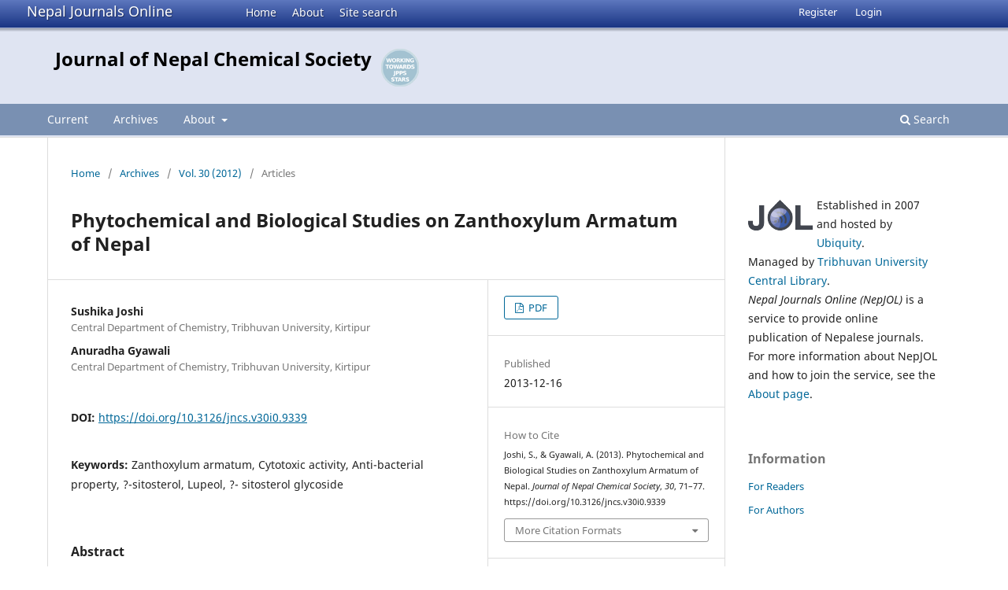

--- FILE ---
content_type: text/html; charset=utf-8
request_url: https://www.nepjol.info/index.php/JNCS/article/view/9339
body_size: 6227
content:
<!DOCTYPE html>
<html lang="en-US" xml:lang="en-US">
<head>
	<meta charset="utf-8">
	<meta name="viewport" content="width=device-width, initial-scale=1.0">
	<title>
		Phytochemical and Biological Studies on Zanthoxylum Armatum of Nepal
							| Journal of Nepal Chemical Society
			</title>

	
<link rel="icon" href="https://www.nepjol.info/public/journals/14/favicon_en_US.png">
<meta name="generator" content="Open Journal Systems 3.3.0.18">
<link rel="schema.DC" href="http://purl.org/dc/elements/1.1/" />
<meta name="DC.Creator.PersonalName" content="Sushika Joshi"/>
<meta name="DC.Creator.PersonalName" content="Anuradha Gyawali"/>
<meta name="DC.Date.created" scheme="ISO8601" content="2013-12-16"/>
<meta name="DC.Date.dateSubmitted" scheme="ISO8601" content="2013-12-16"/>
<meta name="DC.Date.issued" scheme="ISO8601" content="2013-12-29"/>
<meta name="DC.Date.modified" scheme="ISO8601" content="2013-12-29"/>
<meta name="DC.Description" xml:lang="en" content="Phytochemical and biological screening of stem extracts of Zanthoxylum armatum of Nepal were carried out. Presence of sterols, triterpenes, volatile oils, coumarins, alkaloids, flavonoids, flavonic glycosides, saponins and tannins were detected in phytochemical screening. &amp;beta;-sitosterol and lupeol were isolated from the hexane fraction and &amp;beta;-sitosterol glucoside was isolated from the ethyl acetate fraction. Lupeol was identified by comparison of melting point, Co-TLC and 1H-NMR spectrum with authentic sample. &amp;beta;-sitosterol and &amp;beta;-sitosterol glucoside were characterized by their melting points and Co-TLC with authentic samples. In brine-shrimp bioassay, hexane and methanol fractions exhibited bioactivity, whereas ethyl acetate and methanol fractions showed proper bioactivity in antimicrobial bioassay.DOI: http://dx.doi.org/10.3126/jncs.v30i0.9339Journal of Nepal Chemical Society Vol. 30, 2012 Page: &amp;nbsp;71-77 Uploaded date: 12/16/2013&amp;nbsp;"/>
<meta name="DC.Format" scheme="IMT" content="application/pdf"/>
<meta name="DC.Identifier" content="9339"/>
<meta name="DC.Identifier.pageNumber" content="71-77"/>
<meta name="DC.Identifier.DOI" content="10.3126/jncs.v30i0.9339"/>
<meta name="DC.Identifier.URI" content="https://www.nepjol.info/index.php/JNCS/article/view/9339"/>
<meta name="DC.Language" scheme="ISO639-1" content="en"/>
<meta name="DC.Rights" content="Copyright (c)  "/>
<meta name="DC.Rights" content=""/>
<meta name="DC.Source" content="Journal of Nepal Chemical Society"/>
<meta name="DC.Source.ISSN" content="2091-0304"/>
<meta name="DC.Source.Volume" content="30"/>
<meta name="DC.Source.URI" content="https://www.nepjol.info/index.php/JNCS"/>
<meta name="DC.Subject" xml:lang="en" content="Zanthoxylum armatum"/>
<meta name="DC.Subject" xml:lang="en" content="Cytotoxic activity"/>
<meta name="DC.Subject" xml:lang="en" content="Anti-bacterial property"/>
<meta name="DC.Subject" xml:lang="en" content="?-sitosterol"/>
<meta name="DC.Subject" xml:lang="en" content="Lupeol"/>
<meta name="DC.Subject" xml:lang="en" content="?- sitosterol glycoside"/>
<meta name="DC.Title" content="Phytochemical and Biological Studies on Zanthoxylum Armatum of Nepal"/>
<meta name="DC.Type" content="Text.Serial.Journal"/>
<meta name="DC.Type" xml:lang="en" content=""/>
<meta name="DC.Type.articleType" content="Articles"/>
<meta name="gs_meta_revision" content="1.1"/>
<meta name="citation_journal_title" content="Journal of Nepal Chemical Society"/>
<meta name="citation_journal_abbrev" content="J. Nepal Chem. Soc."/>
<meta name="citation_issn" content="2091-0304"/> 
<meta name="citation_author" content="Sushika Joshi"/>
<meta name="citation_author_institution" content="Central Department of Chemistry, Tribhuvan University, Kirtipur"/>
<meta name="citation_author" content="Anuradha Gyawali"/>
<meta name="citation_author_institution" content="Central Department of Chemistry, Tribhuvan University, Kirtipur"/>
<meta name="citation_title" content="Phytochemical and Biological Studies on Zanthoxylum Armatum of Nepal"/>
<meta name="citation_language" content="en"/>
<meta name="citation_date" content="2012"/>
<meta name="citation_volume" content="30"/>
<meta name="citation_firstpage" content="71"/>
<meta name="citation_lastpage" content="77"/>
<meta name="citation_doi" content="10.3126/jncs.v30i0.9339"/>
<meta name="citation_abstract_html_url" content="https://www.nepjol.info/index.php/JNCS/article/view/9339"/>
<meta name="citation_keywords" xml:lang="en" content="Zanthoxylum armatum"/>
<meta name="citation_keywords" xml:lang="en" content="Cytotoxic activity"/>
<meta name="citation_keywords" xml:lang="en" content="Anti-bacterial property"/>
<meta name="citation_keywords" xml:lang="en" content="?-sitosterol"/>
<meta name="citation_keywords" xml:lang="en" content="Lupeol"/>
<meta name="citation_keywords" xml:lang="en" content="?- sitosterol glycoside"/>
<meta name="citation_pdf_url" content="https://www.nepjol.info/index.php/JNCS/article/download/9339/7659"/>
	<link rel="stylesheet" href="https://www.nepjol.info/index.php/JNCS/$$$call$$$/page/page/css?name=stylesheet" type="text/css" /><link rel="stylesheet" href="https://www.nepjol.info/index.php/JNCS/$$$call$$$/page/page/css?name=font" type="text/css" /><link rel="stylesheet" href="https://www.nepjol.info/lib/pkp/styles/fontawesome/fontawesome.css?v=3.3.0.18" type="text/css" />
</head>
<body class="pkp_page_article pkp_op_view" dir="ltr">

	<div class="pkp_structure_page">

				<header class="pkp_structure_head" id="headerNavigationContainer" role="banner">
		
			<div class="jol_head_wrapper">
				<div class="jol_logo">
					<a href="https://www.nepjol.info/index.php/index">Nepal Journals Online</a>
				</div>
				<nav class="jol_navigation_sitelevel_wrapper">
					<ul id="navigationSitelevel" class="jol_navigation_sitelevel pkp_nav_list">
						<li class="">
							<a href="https://www.nepjol.info/index.php/index">
								Home
							</a>
						</li>
						<li class="">
							<a href="https://www.nepjol.info/index.php/index/about">
								About
							</a>
						</li>
						<li class="">
							<a href="https://www.nepjol.info/index.php/index/search">
								Site search
							</a>
						</li>
					</ul>
				</nav>
			</div>
			
						
 <nav class="cmp_skip_to_content" aria-label="Jump to content links">
	<a href="#pkp_content_main">Skip to main content</a>
	<a href="#siteNav">Skip to main navigation menu</a>
		<a href="#pkp_content_footer">Skip to site footer</a>
</nav>

			<div class="pkp_head_wrapper">

				<div class="pkp_site_name_wrapper">
					<button class="pkp_site_nav_toggle">
						<span>Open Menu</span>
					</button>
										<div class="pkp_site_name">
																<a href="						https://www.nepjol.info/index.php/JNCS/index
					" class="is_text">Journal of Nepal Chemical Society</a>
										
					<div  class="jpps_badge">
												  						  
						  <script type="text/javascript" id="jpps-embedder-nepjol-jncs" class="jpps-async-widget">(function(){function async_load(){var s=document.createElement('script');s.type='text/javascript';s.async=true;var theUrl='https://www.journalquality.info/journalquality/ratings/2512-www-nepjol-info-jncs';s.src=theUrl+(theUrl.indexOf('?')>=0?'&':'?')+'ref='+encodeURIComponent(window.location.href);var embedder=document.getElementById('jpps-embedder-nepjol-jncs');embedder.parentNode.insertBefore(s,embedder);}if (window.attachEvent){window.attachEvent('onload', async_load);}else{window.addEventListener('load', async_load, false);}})();</script>
						  
											</div>
					
					</div>
				</div>

				
				<nav class="pkp_site_nav_menu" aria-label="Site Navigation">
					<a id="siteNav"></a>
					<div class="pkp_navigation_primary_row">
						<div class="pkp_navigation_primary_wrapper">
														
							<div class="mobileSiteMenu" >
                <span class="mobileSiteMenuHeader">NepJOL:</span>
                <br>
                <ul>
                  <li class="">
                    <a href="https://www.nepjol.info/index.php/index">
                      Home
                    </a>
                  </li>
                  <li class="">
                    <a href="https://www.nepjol.info/index.php/index/about">
                      About
                    </a>
                  </li>
                  <li class="">
                    <a href="https://www.nepjol.info/index.php/index/search">
                      Site search
                    </a>
                  </li>
                </ul>
                                  <span class="mobileSiteMenuHeader"><br>
                  Journal:
                  </span>
                              </div>
							
													<ul id="navigationPrimary" class="pkp_navigation_primary pkp_nav_list">
								<li class="">
				<a href="https://www.nepjol.info/index.php/JNCS/issue/current">
					Current
				</a>
							</li>
								<li class="">
				<a href="https://www.nepjol.info/index.php/JNCS/issue/archive">
					Archives
				</a>
							</li>
															<li class="">
				<a href="https://www.nepjol.info/index.php/JNCS/about">
					About
				</a>
									<ul>
																					<li class="">
									<a href="https://www.nepjol.info/index.php/JNCS/about">
										About the Journal
									</a>
								</li>
																												<li class="">
									<a href="https://www.nepjol.info/index.php/JNCS/about/submissions">
										Submissions
									</a>
								</li>
																												<li class="">
									<a href="https://www.nepjol.info/index.php/JNCS/about/editorialTeam">
										Editorial Team
									</a>
								</li>
																												<li class="">
									<a href="https://www.nepjol.info/index.php/JNCS/about/privacy">
										Privacy Statement
									</a>
								</li>
																												<li class="">
									<a href="https://www.nepjol.info/index.php/JNCS/about/contact">
										Contact
									</a>
								</li>
																		</ul>
							</li>
			</ul>

				

																						<div class="pkp_navigation_search_wrapper">
									<a href="https://www.nepjol.info/index.php/JNCS/search" class="pkp_search pkp_search_desktop">
										<span class="fa fa-search" aria-hidden="true"></span>
										Search
									</a>
								</div>
													</div>
					</div>
					<div class="pkp_navigation_user_wrapper" id="navigationUserWrapper">
							<ul id="navigationUser" class="pkp_navigation_user pkp_nav_list">
								<li class="profile">
				<a href="https://www.nepjol.info/index.php/JNCS/user/register">
					Register
				</a>
							</li>
								<li class="profile">
				<a href="https://www.nepjol.info/index.php/JNCS/login">
					Login
				</a>
							</li>
										</ul>

					</div>
				</nav>
			</div><!-- .pkp_head_wrapper -->
		</header><!-- .pkp_structure_head -->

						<div class="pkp_structure_content has_sidebar">
			<div class="pkp_structure_main" role="main">
				<a id="pkp_content_main"></a>

<div class="page page_article">
			<nav class="cmp_breadcrumbs" role="navigation" aria-label="You are here:">
	<ol>
		<li>
			<a href="https://www.nepjol.info/index.php/JNCS/index">
				Home
			</a>
			<span class="separator">/</span>
		</li>
		<li>
			<a href="https://www.nepjol.info/index.php/JNCS/issue/archive">
				Archives
			</a>
			<span class="separator">/</span>
		</li>
					<li>
				<a href="https://www.nepjol.info/index.php/JNCS/issue/view/614">
					Vol. 30 (2012)
				</a>
				<span class="separator">/</span>
			</li>
				<li class="current" aria-current="page">
			<span aria-current="page">
									Articles
							</span>
		</li>
	</ol>
</nav>
	
		  	 <article class="obj_article_details">

		
	<h1 class="page_title">
		Phytochemical and Biological Studies on Zanthoxylum Armatum of Nepal
	</h1>

	
	<div class="row">
		<div class="main_entry">

							<section class="item authors">
					<h2 class="pkp_screen_reader">Authors</h2>
					<ul class="authors">
											<li>
							<span class="name">
								Sushika Joshi
							</span>
															<span class="affiliation">
									Central Department of Chemistry, Tribhuvan University, Kirtipur
																	</span>
																				</li>
											<li>
							<span class="name">
								Anuradha Gyawali
							</span>
															<span class="affiliation">
									Central Department of Chemistry, Tribhuvan University, Kirtipur
																	</span>
																				</li>
										</ul>
				</section>
			
																												<section class="item doi">
						<h2 class="label">
														DOI:
						</h2>
						<span class="value">
							<a href="https://doi.org/10.3126/jncs.v30i0.9339">
								https://doi.org/10.3126/jncs.v30i0.9339
							</a>
						</span>
					</section>
							
									<section class="item keywords">
				<h2 class="label">
										Keywords:
				</h2>
				<span class="value">
											Zanthoxylum armatum, 											Cytotoxic activity, 											Anti-bacterial property, 											?-sitosterol, 											Lupeol, 											?- sitosterol glycoside									</span>
			</section>
			
										<section class="item abstract">
					<h2 class="label">Abstract</h2>
					<p>Phytochemical and biological screening of stem extracts of Zanthoxylum armatum of Nepal were carried out. Presence of sterols, triterpenes, volatile oils, coumarins, alkaloids, flavonoids, flavonic glycosides, saponins and tannins were detected in phytochemical screening. β-sitosterol and lupeol were isolated from the hexane fraction and β-sitosterol glucoside was isolated from the ethyl acetate fraction. Lupeol was identified by comparison of melting point, Co-TLC and <sup>1</sup>H-NMR spectrum with authentic sample. β-sitosterol and β-sitosterol glucoside were characterized by their melting points and Co-TLC with authentic samples. In brine-shrimp bioassay, hexane and methanol fractions exhibited bioactivity, whereas ethyl acetate and methanol fractions showed proper bioactivity in antimicrobial bioassay.</p><p>DOI: <a href="http://dx.doi.org/10.3126/jncs.v30i0.9339">http://dx.doi.org/10.3126/jncs.v30i0.9339</a></p><p><em><strong>Journal of Nepal Chemical Society</strong></em></p> <p>Vol. 30, 2012</p> <p>Page:  71-77</p> <p><strong>Uploaded date</strong>: 12/16/2013</p><p> </p>
				</section>
			
			<div class="item downloads_chart">
	<h3 class="label">
		Downloads
	</h3>
	<div class="value">
		<canvas class="usageStatsGraph" data-object-type="Submission" data-object-id="9339"></canvas>
		<div class="usageStatsUnavailable" data-object-type="Submission" data-object-id="9339">
			Download data is not yet available.
		</div>
	</div>
</div>


			<!--###JOL###-->
			<div class="item jolDownloads">
				<div class="jolDownloadNumber">
					<div>Abstract</div>
					<div>3324</div>
				</div>
                							<div class="jolDownloadNumber">
						<div>
                            												<div>PDF</div>
								<div>2501</div>
													</div>
					</div>
                					</div>

      <!--###JOL###-->
																										
						
		</div><!-- .main_entry -->

		<div class="entry_details">

						
										<div class="item galleys">
					<h2 class="pkp_screen_reader">
						Downloads
					</h2>
					<ul class="value galleys_links">
													<li>
								
	
							

<a class="obj_galley_link pdf" href="https://www.nepjol.info/index.php/JNCS/article/view/9339/7659">

		
	PDF

	</a>
							</li>
											</ul>
				</div>
						
						<div class="item published">
				<section class="sub_item">
					<h2 class="label">
						Published
					</h2>
					<div class="value">
																			<span>2013-12-16</span>
																	</div>
				</section>
							</div>
			
										<div class="item citation">
					<section class="sub_item citation_display">
						<h2 class="label">
							How to Cite
						</h2>
						<div class="value">
							<div id="citationOutput" role="region" aria-live="polite">
								<div class="csl-bib-body">
  <div class="csl-entry">Joshi, S., &#38; Gyawali, A. (2013). Phytochemical and Biological Studies on Zanthoxylum Armatum of Nepal. <i>Journal of Nepal Chemical Society</i>, <i>30</i>, 71–77. https://doi.org/10.3126/jncs.v30i0.9339</div>
</div>
							</div>
							<div class="citation_formats">
								<button class="cmp_button citation_formats_button" aria-controls="cslCitationFormats" aria-expanded="false" data-csl-dropdown="true">
									More Citation Formats
								</button>
								<div id="cslCitationFormats" class="citation_formats_list" aria-hidden="true">
									<ul class="citation_formats_styles">
																					<li>
												<a
													aria-controls="citationOutput"
													href="https://www.nepjol.info/index.php/JNCS/citationstylelanguage/get/acm-sig-proceedings?submissionId=9339&amp;publicationId=8499"
													data-load-citation
													data-json-href="https://www.nepjol.info/index.php/JNCS/citationstylelanguage/get/acm-sig-proceedings?submissionId=9339&amp;publicationId=8499&amp;return=json"
												>
													ACM
												</a>
											</li>
																					<li>
												<a
													aria-controls="citationOutput"
													href="https://www.nepjol.info/index.php/JNCS/citationstylelanguage/get/acs-nano?submissionId=9339&amp;publicationId=8499"
													data-load-citation
													data-json-href="https://www.nepjol.info/index.php/JNCS/citationstylelanguage/get/acs-nano?submissionId=9339&amp;publicationId=8499&amp;return=json"
												>
													ACS
												</a>
											</li>
																					<li>
												<a
													aria-controls="citationOutput"
													href="https://www.nepjol.info/index.php/JNCS/citationstylelanguage/get/apa?submissionId=9339&amp;publicationId=8499"
													data-load-citation
													data-json-href="https://www.nepjol.info/index.php/JNCS/citationstylelanguage/get/apa?submissionId=9339&amp;publicationId=8499&amp;return=json"
												>
													APA
												</a>
											</li>
																					<li>
												<a
													aria-controls="citationOutput"
													href="https://www.nepjol.info/index.php/JNCS/citationstylelanguage/get/associacao-brasileira-de-normas-tecnicas?submissionId=9339&amp;publicationId=8499"
													data-load-citation
													data-json-href="https://www.nepjol.info/index.php/JNCS/citationstylelanguage/get/associacao-brasileira-de-normas-tecnicas?submissionId=9339&amp;publicationId=8499&amp;return=json"
												>
													ABNT
												</a>
											</li>
																					<li>
												<a
													aria-controls="citationOutput"
													href="https://www.nepjol.info/index.php/JNCS/citationstylelanguage/get/chicago-author-date?submissionId=9339&amp;publicationId=8499"
													data-load-citation
													data-json-href="https://www.nepjol.info/index.php/JNCS/citationstylelanguage/get/chicago-author-date?submissionId=9339&amp;publicationId=8499&amp;return=json"
												>
													Chicago
												</a>
											</li>
																					<li>
												<a
													aria-controls="citationOutput"
													href="https://www.nepjol.info/index.php/JNCS/citationstylelanguage/get/harvard-cite-them-right?submissionId=9339&amp;publicationId=8499"
													data-load-citation
													data-json-href="https://www.nepjol.info/index.php/JNCS/citationstylelanguage/get/harvard-cite-them-right?submissionId=9339&amp;publicationId=8499&amp;return=json"
												>
													Harvard
												</a>
											</li>
																					<li>
												<a
													aria-controls="citationOutput"
													href="https://www.nepjol.info/index.php/JNCS/citationstylelanguage/get/ieee?submissionId=9339&amp;publicationId=8499"
													data-load-citation
													data-json-href="https://www.nepjol.info/index.php/JNCS/citationstylelanguage/get/ieee?submissionId=9339&amp;publicationId=8499&amp;return=json"
												>
													IEEE
												</a>
											</li>
																					<li>
												<a
													aria-controls="citationOutput"
													href="https://www.nepjol.info/index.php/JNCS/citationstylelanguage/get/modern-language-association?submissionId=9339&amp;publicationId=8499"
													data-load-citation
													data-json-href="https://www.nepjol.info/index.php/JNCS/citationstylelanguage/get/modern-language-association?submissionId=9339&amp;publicationId=8499&amp;return=json"
												>
													MLA
												</a>
											</li>
																					<li>
												<a
													aria-controls="citationOutput"
													href="https://www.nepjol.info/index.php/JNCS/citationstylelanguage/get/turabian-fullnote-bibliography?submissionId=9339&amp;publicationId=8499"
													data-load-citation
													data-json-href="https://www.nepjol.info/index.php/JNCS/citationstylelanguage/get/turabian-fullnote-bibliography?submissionId=9339&amp;publicationId=8499&amp;return=json"
												>
													Turabian
												</a>
											</li>
																					<li>
												<a
													aria-controls="citationOutput"
													href="https://www.nepjol.info/index.php/JNCS/citationstylelanguage/get/vancouver?submissionId=9339&amp;publicationId=8499"
													data-load-citation
													data-json-href="https://www.nepjol.info/index.php/JNCS/citationstylelanguage/get/vancouver?submissionId=9339&amp;publicationId=8499&amp;return=json"
												>
													Vancouver
												</a>
											</li>
																			</ul>
																			<div class="label">
											Download Citation
										</div>
										<ul class="citation_formats_styles">
																							<li>
													<a href="https://www.nepjol.info/index.php/JNCS/citationstylelanguage/download/ris?submissionId=9339&amp;publicationId=8499">
														<span class="fa fa-download"></span>
														Endnote/Zotero/Mendeley (RIS)
													</a>
												</li>
																							<li>
													<a href="https://www.nepjol.info/index.php/JNCS/citationstylelanguage/download/bibtex?submissionId=9339&amp;publicationId=8499">
														<span class="fa fa-download"></span>
														BibTeX
													</a>
												</li>
																					</ul>
																	</div>
							</div>
						</div>
					</section>
				</div>
			
										<div class="item issue">

											<section class="sub_item">
							<h2 class="label">
								Issue
							</h2>
							<div class="value">
								<a class="title" href="https://www.nepjol.info/index.php/JNCS/issue/view/614">
									Vol. 30 (2012)
								</a>
							</div>
						</section>
					
											<section class="sub_item">
							<h2 class="label">
								Section
							</h2>
							<div class="value">
								Articles
							</div>
						</section>
					
									</div>
			
															
										<div class="item copyright">
					<h2 class="label">
						License
					</h2>
										<p>© Journal of Nepal Chemical Society</p>
				</div>
			
			

		</div><!-- .entry_details -->
	</div><!-- .row -->

</article>

	

</div><!-- .page -->

	</div><!-- pkp_structure_main -->

									<div class="pkp_structure_sidebar left" role="complementary" aria-label="Sidebar">
				<div class="pkp_block">
	<div class="content">
		<img id="jollogo" style="float: left; padding: 5px 5px 5px 0px;" src="https://www.nepjol.info/public/site/jol-logo-small.png" alt="" width="82" height="40" />
		<p>Established in 2007 and hosted by <a href='https://ubiquity.pub/' target='_blank'>Ubiquity</a>.<br/>Managed by&nbsp;<a href="http://www.tucl.org.np/">Tribhuvan University Central Library</a>.<br /><em>Nepal Journals Online (NepJOL)</em>&nbsp;is a service to provide online publication of Nepalese journals. For more information about NepJOL and how to join the service, see the <a href="https://www.nepjol.info/index.php/index/about">About page</a>.</p>
	</div>
</div>
<div class="pkp_block block_information">
	<h2 class="title">Information</h2>
	<div class="content">
		<ul>
							<li>
					<a href="https://www.nepjol.info/index.php/JNCS/information/readers">
						For Readers
					</a>
				</li>
										<li>
					<a href="https://www.nepjol.info/index.php/JNCS/information/authors">
						For Authors
					</a>
				</li>
								</ul>
	</div>
</div>
<div class="pkp_block block_web_feed">
	<h2 class="title">Current Issue</h2>
	<div class="content">
		<ul>
			<li>
				<a href="https://www.nepjol.info/index.php/JNCS/gateway/plugin/WebFeedGatewayPlugin/atom">
					<img src="https://www.nepjol.info/lib/pkp/templates/images/atom.svg" alt="Atom logo">
				</a>
			</li>
			<li>
				<a href="https://www.nepjol.info/index.php/JNCS/gateway/plugin/WebFeedGatewayPlugin/rss2">
					<img src="https://www.nepjol.info/lib/pkp/templates/images/rss20_logo.svg" alt="RSS2 logo">
				</a>
			</li>
			<li>
				<a href="https://www.nepjol.info/index.php/JNCS/gateway/plugin/WebFeedGatewayPlugin/rss">
					<img src="https://www.nepjol.info/lib/pkp/templates/images/rss10_logo.svg" alt="RSS1 logo">
				</a>
			</li>
		</ul>
	</div>
</div>

			</div><!-- pkp_sidebar.left -->
			</div><!-- pkp_structure_content -->

<div class="pkp_structure_footer_wrapper" role="contentinfo">
	<a id="pkp_content_footer"></a>

	<div class="pkp_structure_footer">
    
					<div class="pkp_footer_content">
				
																													<p>Journal of Nepal Chemical Society<br />ISSN 2091-0304 </p>
										</div>
		    

		<div class="pkp_brand_footer" role="complementary">
			<a href="https://www.nepjol.info/index.php/JNCS/about/aboutThisPublishingSystem">
				<img alt="More information about the publishing system, Platform and Workflow by OJS/PKP." src="https://www.nepjol.info/templates/images/ojs_brand.png">
			</a>
		</div>
	</div>
</div><!-- pkp_structure_footer_wrapper -->

</div><!-- pkp_structure_page -->

<script src="https://www.nepjol.info/lib/pkp/lib/vendor/components/jquery/jquery.min.js?v=3.3.0.18" type="text/javascript"></script><script src="https://www.nepjol.info/lib/pkp/lib/vendor/components/jqueryui/jquery-ui.min.js?v=3.3.0.18" type="text/javascript"></script><script src="https://www.nepjol.info/plugins/themes/default/js/lib/popper/popper.js?v=3.3.0.18" type="text/javascript"></script><script src="https://www.nepjol.info/plugins/themes/default/js/lib/bootstrap/util.js?v=3.3.0.18" type="text/javascript"></script><script src="https://www.nepjol.info/plugins/themes/default/js/lib/bootstrap/dropdown.js?v=3.3.0.18" type="text/javascript"></script><script src="https://www.nepjol.info/plugins/themes/default/js/main.js?v=3.3.0.18" type="text/javascript"></script><script src="https://www.nepjol.info/plugins/generic/citationStyleLanguage/js/articleCitation.js?v=3.3.0.18" type="text/javascript"></script><script type="text/javascript">var pkpUsageStats = pkpUsageStats || {};pkpUsageStats.data = pkpUsageStats.data || {};pkpUsageStats.data.Submission = pkpUsageStats.data.Submission || {};pkpUsageStats.data.Submission[9339] = {"data":{"2015":{"1":0,"2":0,"3":0,"4":0,"5":0,"6":0,"7":0,"8":9,"9":7,"10":4,"11":3,"12":2},"2016":{"1":10,"2":5,"3":4,"4":4,"5":9,"6":15,"7":13,"8":12,"9":14,"10":9,"11":7,"12":20},"2017":{"1":7,"2":7,"3":12,"4":13,"5":6,"6":5,"7":12,"8":9,"9":4,"10":6,"11":18,"12":11},"2018":{"1":22,"2":25,"3":47,"4":54,"5":31,"6":64,"7":40,"8":106,"9":20,"10":16,"11":6,"12":79},"2019":{"1":106,"2":105,"3":107,"4":103,"5":81,"6":73,"7":67,"8":72,"9":63,"10":54,"11":47,"12":83},"2020":{"1":62,"2":44,"3":47,"4":33,"5":39,"6":15,"7":13,"8":13,"9":0,"10":0,"11":0,"12":2},"2021":{"1":16,"2":8,"3":4,"4":11,"5":10,"6":9,"7":5,"8":6,"9":9,"10":25,"11":14,"12":8},"2022":{"1":10,"2":19,"3":21,"4":17,"5":17,"6":13,"7":9,"8":12,"9":13,"10":6,"11":20,"12":1},"2023":{"1":3,"2":3,"3":5,"4":0,"5":1,"6":0,"7":1,"8":0,"9":1,"10":2,"11":4,"12":1},"2024":{"1":5,"2":1,"3":6,"4":2,"5":3,"6":4,"7":8,"8":6,"9":11,"10":23,"11":9,"12":10},"2025":{"1":14,"2":12,"3":7,"4":11,"5":11,"6":13,"7":10,"8":20,"9":7,"10":7,"11":1,"12":0}},"label":"All Downloads","color":"79,181,217","total":2501};</script><script src="https://cdnjs.cloudflare.com/ajax/libs/Chart.js/2.0.1/Chart.js?v=3.3.0.18" type="text/javascript"></script><script type="text/javascript">var pkpUsageStats = pkpUsageStats || {};pkpUsageStats.locale = pkpUsageStats.locale || {};pkpUsageStats.locale.months = ["Jan","Feb","Mar","Apr","May","Jun","Jul","Aug","Sep","Oct","Nov","Dec"];pkpUsageStats.config = pkpUsageStats.config || {};pkpUsageStats.config.chartType = "bar";</script><script src="https://www.nepjol.info/plugins/generic/usageStats/js/UsageStatsFrontendHandler.js?v=3.3.0.18" type="text/javascript"></script>

      
      <script>
      function mobileSiteMenu(x) {
        if (x.matches) {
          $(".jol_navigation_sitelevel_wrapper").hide();
          $(".mobileSiteMenu").show();
        } else {
          $(".jol_navigation_sitelevel_wrapper").show();
          $(".mobileSiteMenu").hide();
        }
      }
      var x = window.matchMedia("(max-width: 992px)");
      mobileSiteMenu(x);
      x.addListener(mobileSiteMenu);
      </script>
      



</body>
</html>

